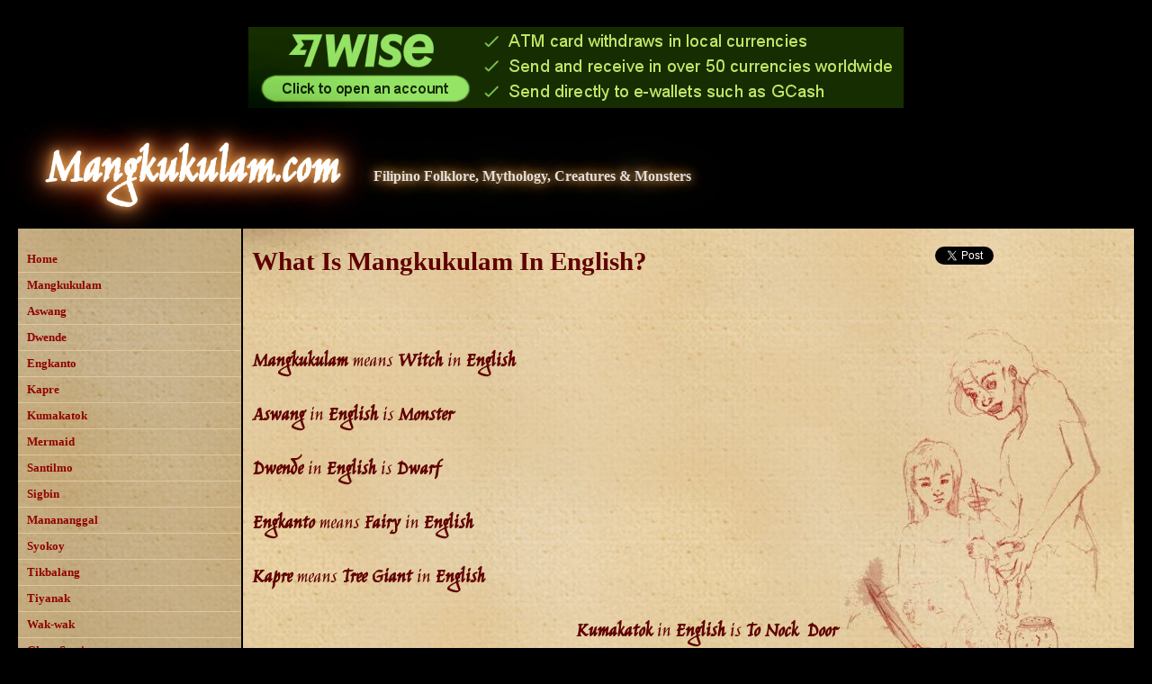

--- FILE ---
content_type: text/html; charset=UTF-8
request_url: https://mangkukulam.com/folklore/638/What%20Is%20Mangkukulam%20In%20English?
body_size: 3392
content:
<!DOCTYPE html>
<html>
<head>
<title>What Is Mangkukulam In English?: Philippine Mythology and Folklore</title>
<meta http-equiv="Content-Type" content="text/html;charset=utf-8" >
<meta http-equiv="Content-Language" content="en">
<meta name="description" content=" Aswang in English is Monster">
<meta name="keywords" content="What Is Mangkukulam In English?, Philippine Folklore, Philippine Mythology, Philippine Folk Tales, Creatures and Monsters">
<meta name="og:image" content="http://mangkukulam.com/monsters/mangkukulam.jpg"/>
<meta name="twitter:image" content="http://mangkukulam.com/monsters/mangkukulam.jpg" />
<link rel="image_src" href="https://mangkukulam.com/monsters/mangkukulam.jpg" />
<link rel="author" href="https://plus.google.com/107244885376875952488/posts">
<link href="https://fonts.googleapis.com/css?family=Jim+Nightshade" rel='stylesheet' type='text/css'>
<link rel="stylesheet" type="text/css" href="/styles/kulam.css">
<link rel="SHORTCUT ICON" href="https://www.mangkukulam.com/favicon.ico" />

</head>
<body >

<div id="page_holder">
<div id="ad1">    <div style="width:100%;height:90px;margin-top:10px;margin-bottom:10px;text-align:center;">
    <a href="https://wise.com/invite/u/alexandert597?&referralCode=alexandert597"><img src="http://gallery.freeworldcreations.com/banners/Wise_728x90.png" width="728" height="90" border="0" /></a>
</div></div>

<div id="site_name"><span class="tagtitle">Mangkukulam.com</span><span class="tagline">Filipino Folklore, Mythology, Creatures & Monsters</span></div>

<div style="clear:both;"></div>

<div class="menu">

<ul id="myMenu">
<li ><a href="/">Home</a></li>
<li ><a href="/folklore/351/Mangkukulam">Mangkukulam</a></li>
<li ><a href="/folklore/343/Aswang">Aswang</a></li>
<li ><a href="/folklore/344/Dwende">Dwende</a></li>
<li ><a href="/folklore/364/Engkanto">Engkanto</a></li>
<li ><a href="/folklore/347/Kapre">Kapre</a></li>
<li ><a href="/folklore/370/Kumakatok">Kumakatok</a></li>
<li ><a href="/folklore/339/Mermaid">Mermaid</a></li>
<li ><a href="/folklore/366/Santilmo">Santilmo</a></li>
<li ><a href="/folklore/361/Sigbin">Sigbin</a></li>
<li ><a href="/folklore/349/Mananggal">Manananggal</a></li>
<li ><a href="/folklore/340/Syokoy">Syokoy</a></li>
<li ><a href="/folklore/354/Tikbalang">Tikbalang</a></li>
<li ><a href="/folklore/355/Tiyanak">Tiyanak</a></li>
<li ><a href="/folklore/368/Wak-wak">Wak-wak</a></li>
<li ><a href="/folklore/375/Ghost Stories">Ghost Stories</a></li>
<li ><a href="/folklore/378/Faith Healing">Faith Healing</a></li>
<li ><a href="/folklore/381/Matruculan">Matruculan</a></li>
<li ><a href="/folklore/389/Kaperosa">Kaperosa</a></li>
<li ><a href="/folklore/391/Agimat">Agimat</a></li>
<li ><a href="/folklore/509/Fortune Teller">Fortune Teller</a></li>
<li ><a href="/folklore/512/Psychic">Psychic</a></li>
<li ><a href="/folklore/624/Haunted House">Haunted House</a></li>
<li ><a href="/folklore/623/Grim Reaper">Grim Reaper</a></li>
<li class="selected"><a href="/folklore/638/What Is Mangkukulam In English?">Translations</a></li>
<li ><a href="/folklore/648/All Souls Day">All Souls Day</a></li>
<li ><a href="/folklore/676/TIPS ON HOW TO DRIVE AWAY ASWANG">Protection Against Aswang</a></li>
</ul>

</div>


<div id="content">
<h1>What Is Mangkukulam In English?</h1>

<div id="html_likes_ads_top"><! -- likes -->

<div style="float:left;margin-left:5px;margin-top:5px;"><!-- twitter -->
<a href="https://twitter.com/share" class="twitter-share-button" data-url="http://http://mangkukulam.com/folklore/638/What%20Is%20Mangkukulam%20In%20English?" data-count="vertical" data-text="Mangkukulam" data-hashtags="Mangkukulam"  >Tweet</a>
<script type="text/javascript" src="//platform.twitter.com/widgets.js"></script>
</div><!-- twitter -->

<div style="float:left;margin-left:5px;margin-top:5px;"><!-- facebook -->
<iframe src="//www.facebook.com/plugins/like.php?href=http://mangkukulam.com/folklore/638/What%20Is%20Mangkukulam%20In%20English?&amp;send=false&amp;layout=box_count&amp;width=48&amp;show_faces=false&amp;action=like&amp;colorscheme=light&amp;font&amp;height=62" scrolling="no" frameborder="0" style="border:none; overflow:hidden; width:48px; height:62px;" allowTransparency="true"></iframe>
</div><!-- facebook -->

<div style="float:left;margin-left:5px;margin-top:5px;"><!-- google -->
<g:plusone size="tall" href="http://mangkukulam.com/folklore/638/What%20Is%20Mangkukulam%20In%20English?"></g:plusone>
<script type="text/javascript">
  (function() {
    var po = document.createElement('script'); po.type = 'text/javascript'; po.async = true;
    po.src = 'https://apis.google.com/js/plusone.js';
    var s = document.getElementsByTagName('script')[0]; s.parentNode.insertBefore(po, s);
  })();
</script>
</div><!-- google -->

</div><!-- likes -->

<div style="clear:both;"></div>
<img src="/monsters/mangkukulam.jpg" align="right" id="monster_img" alt="Mangkukulam from Filipino Folklore"/>

<p><strong>Mangkukulam</strong> means <strong>Witch</strong> in <strong>English</strong></p>
<p><strong>Aswang</strong> in <strong>English</strong> is <strong>Monster</strong></p>
<p><strong>Dwende</strong> in <strong>English</strong> is <strong>Dwarf</strong></p>
<p><strong>Engkanto</strong> means <strong>Fairy</strong> in <strong>English</strong></p>
<p><strong>Kapre</strong> means <strong>Tree Giant</strong> in <strong>English</strong></p><div id="ad2"><script async src="https://pagead2.googlesyndication.com/pagead/js/adsbygoogle.js?client=ca-pub-7470400559285240"
crossorigin="anonymous"></script>
<ins class="adsbygoogle"
style="display:block; text-align:center;"
data-ad-layout="in-article"
data-ad-format="fluid"
data-ad-client="ca-pub-7470400559285240"
data-ad-slot="3404451940"></ins>
<script>
(adsbygoogle = window.adsbygoogle || []).push({});
</script></div>
<p><strong>Kumakatok</strong> in <strong>English</strong> is <strong>To Nock&nbsp; Door</strong></p>
<p><strong>Manananggal</strong> means <strong>Remover</strong> in <strong>English</strong></p>
<p><strong>Santilmo</strong> in <strong>English</strong> is<strong> <span class="st">A ball of fire</span></strong></p>
<p><strong>Sigbin</strong> in <strong>English</strong> <strong>Similar to a goat and/or a kangaroo.</strong>&nbsp;</p>
<p><strong>Sirena</strong> means <strong>Mermaid</strong> in <strong>English</strong></p>
<p><strong>Syokoy</strong> in <strong>English</strong> is <strong>Male Mermaid</strong></p>
<p><strong>Tikbalang</strong> means <strong>a half man Demon Horse</strong> in <strong>English</strong></p>
<p><strong>Tiyanak</strong> in <strong>English</strong> is&nbsp;<strong>Demon Child</strong></p>
<p><strong>Wak Wak</strong> means <strong>bird That lives a vampire</strong> in <strong>English</strong></p>
<p><strong>Albularyo</strong> in <strong>English</strong> is <strong>Herb Doctor</strong></p>
<p><strong>Matruculan</strong> mesns in <strong>English</strong> is <strong>A kind of ghoul</strong></p>
<p><strong>Kaperosa</strong> in <strong>English</strong> is <strong>White Lady</strong></p>
<p><strong>Agimat</strong> means <strong>Amulet</strong> <strong>Or Talisman</strong> in <strong>English</strong></p>
<p><strong>Manghuhula</strong> in <strong>English</strong> is <strong>Fortune Teller</strong></p>
<p><strong>Esperetista</strong> means in <strong>English</strong> is <strong>Psychic</strong>&nbsp;</p>
<p><strong>Pinagmumultuhang</strong> <strong>Bahay</strong> In <strong>English</strong> is <strong>Haunted House</strong></p>
<p><strong>Kamatayan</strong> means in <strong>English</strong> is <strong>Grim reaper</strong></p></p>

<div id="html_likes_ads"><! -- likes -->

<div style="float:left;margin-left:5px;margin-top:5px;"><!-- twitter -->
<a href="https://twitter.com/share" class="twitter-share-button" data-url="http://http://mangkukulam.com/folklore/638/What%20Is%20Mangkukulam%20In%20English?" data-count="vertical" data-text="Mangkukulam" data-hashtags="Mangkukulam"  >Tweet</a>
<script type="text/javascript" src="//platform.twitter.com/widgets.js"></script>
</div><!-- twitter -->

<div style="float:left;margin-left:5px;margin-top:5px;"><!-- facebook -->
<iframe src="//www.facebook.com/plugins/like.php?href=http://mangkukulam.com/folklore/638/What%20Is%20Mangkukulam%20In%20English?&amp;send=false&amp;layout=box_count&amp;width=48&amp;show_faces=false&amp;action=like&amp;colorscheme=light&amp;font&amp;height=62" scrolling="no" frameborder="0" style="border:none; overflow:hidden; width:48px; height:62px;" allowTransparency="true"></iframe>
</div><!-- facebook -->

<div style="float:left;margin-left:5px;margin-top:5px;"><!-- google -->
<g:plusone size="tall" href="http://mangkukulam.com/folklore/638/What%20Is%20Mangkukulam%20In%20English?"></g:plusone>
<script type="text/javascript">
  (function() {
    var po = document.createElement('script'); po.type = 'text/javascript'; po.async = true;
    po.src = 'https://apis.google.com/js/plusone.js';
    var s = document.getElementsByTagName('script')[0]; s.parentNode.insertBefore(po, s);
  })();
</script>
</div><!-- google -->

</div><!-- likes -->

<div style="clear:both;"></div>

<div style="clear:both;"></div>
<a name="comments"></a>

<script language="Javascript">
function openform(){
  if(document.all){
    var ff = document.all.tags('div')['formactual'];
  } else{
    var ff = document.getElementById('formactual');
  }
  ff.style.display = '';
}
</script>
<div id="formbutton">
<h2 style="text-align:center;">Stories and Comments about What Is Mangkukulam In English?</h2>
<p style="text-align:center;">Do you have any stories that you would like to share?</p>
<p style="text-align:center;"><a href="javascript:void(0);" onclick="openform();" class="magic_buttons">Send Us Your Story</a></p></div>
<div id="formactual" style="display:none;text-align:center;">


<script language="Javascript">
function loginfb(){
  document.forms.comments_form.login_guest.value=2;
  document.forms.comments_form.submit();
}
function openguest(){
  document.forms.comments_form.login_fb2.style.display='none';
  document.forms.comments_form.login_guest.value=1;
  if(document.all){
    var a = document.all.tags['div']('openguest');
  } else{
    var a = document.getElementById('openguest');
  }
  a.style.display='';
}
</script>
<form method="post" name="comments_form" action="#comments">
<input type="hidden" name="submit_comment_text1" value="1">
<input type="hidden" name="comment_url" value="">
<input type="hidden" name="article" value="638">
<input type="hidden" name="start" value="0">
<input type="hidden" name="login_guest" value="0">


<p>No comments so far; be the first to post a comment!</p>

<textarea name="comment_text" cols="65" rows="5"></textarea>

<p style="text-align:center;"><input type="button" onclick="loginfb();" name="login_fb" value="Post comment using facebook login" style="font-size:12pt;"></p>

<p style="text-align:center;">or</p>

<p style="text-align:center;" ><input type="button" name="login_fb2" value="Post comment as a guest" onclick="openguest()"></p>

<div id="openguest" name="openguest" style="display:none;" >
<p>Please note that your comment will be checked by an admin before being published, when posting as a guest.</p>
<p>Name: <input type="text" name="guestname" size="30" value=""></p>
<p>Email: <input type="text" name="guestemail" size="50" value="">(will not be displayed)</p>
<p><input type="submit" name="login_guest_sub" value="Post comment as guest now"></p>
</div>

</form>


</div>



<div style="width:98%;"></div>

<br/><br/>
</div><!-- content -->


<div style="clear:both;"></div>
<div id="footer">
</div><!-- footer -->
</div><!-- page-holder -->

<script>
function showMenu(){
  if(document.getElementById('myMenu').style.display=='block'){
    document.getElementById('myMenu').style.display='none';
  } else{
    document.getElementById('myMenu').style.display='block';
  }
}
</script>

<script>
  (function(i,s,o,g,r,a,m){i['GoogleAnalyticsObject']=r;i[r]=i[r]||function(){
  (i[r].q=i[r].q||[]).push(arguments)},i[r].l=1*new Date();a=s.createElement(o),
  m=s.getElementsByTagName(o)[0];a.async=1;a.src=g;m.parentNode.insertBefore(a,m)
  })(window,document,'script','//www.google-analytics.com/analytics.js','ga');

  ga('create', 'UA-53642862-1', 'auto');
  ga('send', 'pageview');

</script><script defer src="https://static.cloudflareinsights.com/beacon.min.js/vcd15cbe7772f49c399c6a5babf22c1241717689176015" integrity="sha512-ZpsOmlRQV6y907TI0dKBHq9Md29nnaEIPlkf84rnaERnq6zvWvPUqr2ft8M1aS28oN72PdrCzSjY4U6VaAw1EQ==" data-cf-beacon='{"version":"2024.11.0","token":"338ecf30d7414c7eabcda6fc00bd6944","r":1,"server_timing":{"name":{"cfCacheStatus":true,"cfEdge":true,"cfExtPri":true,"cfL4":true,"cfOrigin":true,"cfSpeedBrain":true},"location_startswith":null}}' crossorigin="anonymous"></script>
</body>
</html>

--- FILE ---
content_type: text/html; charset=utf-8
request_url: https://accounts.google.com/o/oauth2/postmessageRelay?parent=https%3A%2F%2Fmangkukulam.com&jsh=m%3B%2F_%2Fscs%2Fabc-static%2F_%2Fjs%2Fk%3Dgapi.lb.en.W5qDlPExdtA.O%2Fd%3D1%2Frs%3DAHpOoo8JInlRP_yLzwScb00AozrrUS6gJg%2Fm%3D__features__
body_size: 161
content:
<!DOCTYPE html><html><head><title></title><meta http-equiv="content-type" content="text/html; charset=utf-8"><meta http-equiv="X-UA-Compatible" content="IE=edge"><meta name="viewport" content="width=device-width, initial-scale=1, minimum-scale=1, maximum-scale=1, user-scalable=0"><script src='https://ssl.gstatic.com/accounts/o/2580342461-postmessagerelay.js' nonce="zHewFesamHXylMO-0s1HIQ"></script></head><body><script type="text/javascript" src="https://apis.google.com/js/rpc:shindig_random.js?onload=init" nonce="zHewFesamHXylMO-0s1HIQ"></script></body></html>

--- FILE ---
content_type: text/html; charset=utf-8
request_url: https://www.google.com/recaptcha/api2/aframe
body_size: 265
content:
<!DOCTYPE HTML><html><head><meta http-equiv="content-type" content="text/html; charset=UTF-8"></head><body><script nonce="g8SJhilC9pxH2gmeubR0TQ">/** Anti-fraud and anti-abuse applications only. See google.com/recaptcha */ try{var clients={'sodar':'https://pagead2.googlesyndication.com/pagead/sodar?'};window.addEventListener("message",function(a){try{if(a.source===window.parent){var b=JSON.parse(a.data);var c=clients[b['id']];if(c){var d=document.createElement('img');d.src=c+b['params']+'&rc='+(localStorage.getItem("rc::a")?sessionStorage.getItem("rc::b"):"");window.document.body.appendChild(d);sessionStorage.setItem("rc::e",parseInt(sessionStorage.getItem("rc::e")||0)+1);localStorage.setItem("rc::h",'1764463628842');}}}catch(b){}});window.parent.postMessage("_grecaptcha_ready", "*");}catch(b){}</script></body></html>

--- FILE ---
content_type: text/css
request_url: https://mangkukulam.com/styles/kulam.css
body_size: 1490
content:
#menuIcon{
  display: none;
  color: black;
  font-weight:bold;
  font-size:26pt;
  text-decoration: none;
}

body{
  margin: 0px;
  background-color: #000000;
  padding: 0px;
  font-family: 'Jim Nightshade',georgia;
  font-size: 18pt;
  color: #600000; /*#962E23;*/
  font-weight: normal;
  border:20px solid black;
}
#site_name{
  float: left;
  width: 100%;
  background-color: black;
  padding-bottom: 24px;
}
.tagtitle{
  font-weight: bold;
  font-size: 42pt;
  padding-left:30px;
  color: #ffffff;
  text-shadow: 	0 0 10px #E29C4E,
		0 0 20px #E29C4E,
		0 0 30px #E29C4E,
		0 0 40px #900000,
		0 0 70px #611C0E,
		0 0 80px #611C0E,
		0 0 100px #600000,
		0 0 150px #300000;

}

.tagline{
  font-size: 12pt;
  text-style: italic;
  font-family:georgia;
  padding-top:10px;
  padding-left:40px;
  font-weight: bold;
  color: #e0e0e0;
  text-shadow: 	0 0 10px #E29C4E,
		0 0 20px #E29C4E,
		0 0 40px #909090;
}

#page_holder{
  width:100%;
  float: left;
  position: relative;
  background: url('/styles/bkg-scroll-base.jpg');
}


#html_likes_ads_top{
  width: 200px;
  float: right;
  margin: 10pt;
}

#html_likes_ads{
  clear:left;
  width: 200px;
  float: left;
  margin: 10pt;
}

.menu{
  float: left;
  width: 20%;
  top: 0px;
  bottom: 0px;
  background: url('/styles/menu_bkg.jpg');
  padding-bottom: 50px;
  padding-top:20px;
}
.menu p{
  text-align: center;
  font-weight: normal;
  margin-bottom: 10px;
}
#content{
  padding-left:10px;
  width: 78%;
  float:left;
  z-index:10;
  border-left: 2px solid black;
}
#amazon_ads iframe{
  float:left;
  margin-left:10px;
  margin-top:10px;
  clear:both;
}
.menu ul {
  list-style-type: none;
  display: block;
  margin: 0px;
  padding: 0px;
  width: 100%;
}

.menu ul li {
  text-align: left;
  display: block;
  margin: 0px;
  width: 100%;
  padding: 0px;
  font-family: georgia;
  font-size: 10pt;
  border-bottom: 1px solid #DFC7A0;
}

.menu li a{
  word-wrap: normal;
  width:100%;
  display: block;
  color: #900000; /*#611C0E;*/
  padding: 0px;
  padding-top: 6px;
  padding-right:10px;
  padding-bottom: 6px;
  font-weight: bold;
  padding-left:10px;
  font-size: 10pt;
  text-decoration: none;
}
.menu li a:hover,  .selected{
  color: #611C0E;
  background: url('/styles/bkg-scroll-base.jpg');
}

p{
  line-height: 150%;
  text-align: left;
}


h1{
  font-family: georgia, times new roman;
  font-size: 22pt;
  font-weight: bold;
  text-align: left;
  color: #600000;
  text-weight: normal;
  margin: 0px;
  margin-top: 20px;
  padding: 0px;
  float:left;
}
h2{
  font-family: georgia, times new roman;
  font-size: 16pt;
  font-weight: bold;
  margin: 0px;
  width: 100%;
  padding-top: 12px;
  padding-bottom: 8px;
  color: #600000;
  text-align: left;
}
a{
  color: #c03030;
}
a:hover{
  color: #d08030;
}

#ad1{
  float:left;
  width:100%;
  text-align: center;
  padding-bottom: 20px;
  background-color: black;
}
#ad2{
  float:left;
  width:350px;
  height: 280px;
  margin:5px;
}
#ad3{
  float:right;
  width:300px;
  height: 250px;
  margin:5px;
}
#ad4{
  width:100%;
  text-align:center;
  padding:20px;
}
#ad4 iframe{
  margin-left:10px;
  margin-right:10px;
}
#ad5{
  width:100%;
  text-align:center;
  padding:20px;
}
#ad6{
  width:100%;
  text-align: center;
  margin-top:50px;
}
#footer{
  width: 100%;
  float:left;
  clear:both;
}
#footer ul {
  list-style-type: none;
  display: inline;
  margin: 0px;
  padding: 0px;
}

#footer ul li {
  text-align: left;
  display:inline-block;
  margin: 0px;
  padding: 0px;
  font-family: georgia;
  font-size: 10pt;
  border-bottom: 1px solid #DFC7A0;
}

#footer li a{
  width:100%;
  display: block;
  color: #900000; /*#611C0E;*/
  padding: 0px;
  padding-top: 6px;
  padding-bottom: 6px;
  font-weight: bold;
  padding-left:10px;
  font-size: 10pt;
  text-decoration: none;
}
#footer li a:hover,  .selected{
  color: #611C0E;
  background: url('/styles/bkg-scroll-base.jpg');
}



#footerdiv{
  clear: both;
  float: left;
  width: 100%;
  padding-top:10px;
  font-size: 8pt;
  background-color: #101010;
  margin-bottom: 0px;
  border-top: 4px solid black;
  color: #a0a0a0;
}
#footerdiv a{
  color:#ff4040;
  font-weight: bold;
}
#footerdiv a:hover{
  color:#ff9090;
}
#footerdiv p{
  line-height: 20px;
}
input{
  padding-top; 5px;
  padding-bottom: 5px;
}
#errors{
  margin: 10px;
  text-align: center;
  border: 4px solid #900000;
  font-size: 12pt;
  padding: 10px;
}
.comments_follow{
  margin: 10px;
  text-align: center;
  border: 4px solid #505050;
  font-size: 12pt;
  padding: 10px;
}
.comment_div{
  padding: 10px;
  border-top: 4px dotted brown;
  padding-top: 30px;
}
p.comment_name{
  padding: 0px;
  padding-bottom: 6px;
  margin: 0px;
  font-size: 14pt;
  filter: progid:DXImageTransform.Microsoft.gradient(startColorstr='#460B09', endColorstr='#000000');
}
.tobemod{
  color: $midcream;
}

.magic_buttons {
	-moz-box-shadow:inset 0px 18px 18px 0px #bf0000;
	-webkit-box-shadow:inset 0px 18px 18px 0px #bf0000;
	box-shadow:inset 0px 18px 18px 0px #bf0000;
	background:-webkit-gradient( linear, left top, left bottom, color-stop(0.05, #050000), color-stop(1, #c20000) );
	background:-moz-linear-gradient( center top, #050000 5%, #c20000 100% );
	filter:progid:DXImageTransform.Microsoft.gradient(startColorstr='#050000', endColorstr='#c20000');
	background-color:#050000;
	-moz-border-radius:8px;
	-webkit-border-radius:8px;
	border-radius:8px;
	border:2px solid #631a1a;
	display:inline-block;
	color:#ffffff;
	font-family:arial;
	font-size:14px;
	font-weight:bold;
	padding:10px 40px;
	text-decoration:none;
	text-shadow:2px 2px 3px #ff0000;
}.magic_buttons:hover {
	background:-webkit-gradient( linear, left top, left bottom, color-stop(0.05, #c20000), color-stop(1, #050000) );
	background:-moz-linear-gradient( center top, #c20000 5%, #050000 100% );
	filter:progid:DXImageTransform.Microsoft.gradient(startColorstr='#c20000', endColorstr='#050000');
	background-color:#c20000;
}.magic_buttons:active {
	position:relative;
	top:1px;
}

/* small media  - note: and (min-width : 320px) */

@media only screen and (max-width : 660px) {
  #menuIcon{
    display: block;
  }
  body{
    border: none;
  }
  #content{
    width:100%;
    float:left;
    border:none;
    padding:0px;
  }
  #content p{
    padding:10px;
  }
  .menu{
    width:100%;
    float:left;
    padding-bottom: 0px;
    padding-top:0px;
  }
  .menu ul {
    list-style-type: none;
    display: none;
    margin: 0px;
    padding: 0px;
  }

  .menu ul li {
    text-align: center;
    float:left;
    display: inline-block;
    margin: 0px;
    padding: 0px;
    font-family: georgia;
    font-size: 10pt;
    border-bottom: 1px solid #DFC7A0;
  }
  .menu p{
    margin:6px;
  }
  .menu li a{
    width:100%;
    display: block;
    color: #900000; /*#611C0E;*/
    padding: 6px;
    font-weight: bold;
    font-size: 10pt;
    text-decoration: none;
  }
  .menu li a:hover,  .selected{
    color: #611C0E;
    background: url('/styles/bkg-scroll-base.jpg');
  }

  #monster_img{
    width: 98%;
    clear:both;
    float:left;
  }
  #ad3, #ad2{
    width:100%;
    float:left;
    clear:both;
  }
  #ad6{
    display:none;
  }
} // -- small media --

--- FILE ---
content_type: text/plain
request_url: https://www.google-analytics.com/j/collect?v=1&_v=j102&a=8069778&t=pageview&_s=1&dl=https%3A%2F%2Fmangkukulam.com%2Ffolklore%2F638%2FWhat%2520Is%2520Mangkukulam%2520In%2520English&ul=en-us%40posix&dt=What%20Is%20Mangkukulam%20In%20English%3F%3A%20Philippine%20Mythology%20and%20Folklore&sr=1280x720&vp=1280x720&_u=IEBAAEABAAAAACAAI~&jid=1634824917&gjid=949008051&cid=1202226322.1764463609&tid=UA-53642862-1&_gid=254016191.1764463609&_r=1&_slc=1&z=507257523
body_size: -449
content:
2,cG-Z967ZHHWF4